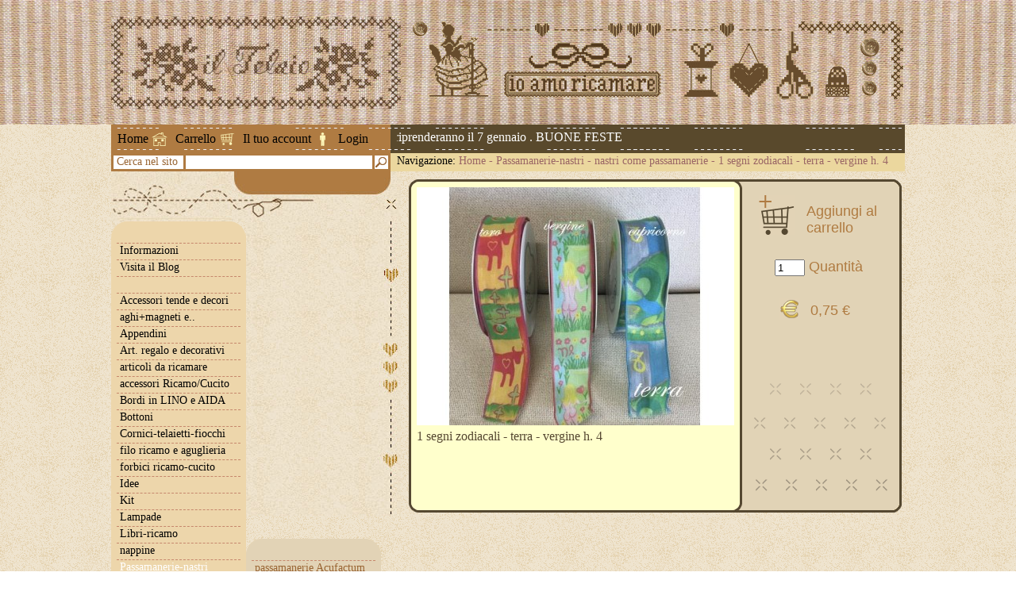

--- FILE ---
content_type: text/html; charset=utf-8
request_url: https://iltelaiopovolaro.it/index.php?a=prodotto&id_prodotto=22077
body_size: 2474
content:
<!DOCTYPE html PUBLIC "-//W3C//DTD XHTML 1.1//EN" "http://www.w3.org/TR/xhtml11/DTD/xhtml11.dtd">
<html xmlns="http://www.w3.org/1999/xhtml">
<head>
  <title>1 segni zodiacali - terra - vergine h. 4 - Il Telaio Povolaro</title>
  <meta name="keywords" content="nastri,passamanerie,passamanerie-nastri,vergine,zodiacali,terra,segni,iltelaio,ilTelaioPovolaro,schemi,renatoParolin,libri,puntoCroce,manualiRicamoTradizionale,caterinaDeMedici,ricamoD'assia,broderieRouge,blackwork,stumpwork,retini,reticello,puntoAntico,silim,sfilature,tapisserie,broderieSuisse,chiaccherino,macramè,patchwork,tessuti" />
  <meta name="description" content="1 segni zodiacali - terra - vergine h. 4 " />
  <link rel="stylesheet" type="text/css" href="/css/style.css" />
  <link rel="shortcut icon" href="/images/favicon.ico" />
	<link rel="stylesheet" href="https://cdnjs.cloudflare.com/ajax/libs/font-awesome/5.15.1/css/all.min.css" integrity="sha512-+4zCK9k+qNFUR5X+cKL9EIR+ZOhtIloNl9GIKS57V1MyNsYpYcUrUeQc9vNfzsWfV28IaLL3i96P9sdNyeRssA==" crossorigin="anonymous" />
</head>
<body id="dBody" class="prodotto">
<div id="header">
  <div class="content">
    <h1 class="logo">1 segni zodiacali - terra - vergine h. 4</h1>
        <div class="custom" style="background-image:url(/images/header/1.gif)"></div>
      </div>
</div>
<div id="top">
  <div class="menu">
    <a class="home" href="index.php">Home</a>
    <a class="carrello" href="index.php?a=carrello">Carrello</a>
    <a class="account" href="index.php?a=account">Il tuo account</a>
        <a class="login" href="index.php?a=login">Login</a>
      </div>
  <div id="scrollTextContainer"><div id="scrollText">Le spedizioni riprenderanno il 7 gennaio . BUONE FESTE</div></div>
  <div class="ricerca">
    <span>Cerca nel sito</span>
    <input id="qRicerca" type="text" />
    <img src="https://www.iltelaiopovolaro.it/images/btn_ricerca.gif" alt="Cerca" />
  </div>
  <div class="navbar">
    <span>Navigazione:</span>
    <a href="index.php">Home</a>
     - <a href="index.php?a=categoria&amp;id_categoria=4">Passamanerie-nastri</a>     - <a href="index.php?a=categoria&amp;id_categoria=128">nastri come passamanerie</a>     - <a href="index.php?a=prodotto&amp;id_prodotto=22077">1 segni zodiacali - terra - vergine h. 4</a>                                                              </div>
</div><div id="content">
  <div id="colL">
  <div id="loginData"></div>
  <ul id="menu">
    <li class="img"><img src="https://www.iltelaiopovolaro.it/images/bg_menu1_top.gif" alt="" /></li>
    <li class="top informazioni">
      <a href="#">Informazioni</a>
      <ul>
        <li class="img"><img src="https://www.iltelaiopovolaro.it/images/bg_menu2_top.gif" alt="" /></li>
        <li class="top"><a href="index.php?a=chisiamo">Chi siamo</a></li>
        <li class="top"><a href="index.php?a=dovesiamo">Dove siamo</a></li>
        <li class="top"><a href="index.php?a=orari">Orari</a></li>
        <li><a href="index.php?a=privacy">Privacy</a></li>
        <li><a href="index.php?a=spedizioni">Spedizioni</a></li>
        <li><a href="index.php?a=contatti">Contatti</a></li>
        <li class="img"><img src="https://www.iltelaiopovolaro.it/images/bg_menu2_bottom.gif" alt="" /></li>
      </ul>
    </li>
    <li><a target="_blank" href="http://iltelaiopovolaro.over-blog.it/">Visita il Blog</a></li>
    <li>&nbsp;</li>
        <li>
      <a href="index.php?a=categoria&amp;id_categoria=124">Accessori tende e decori</a>
          </li>
        <li>
      <a href="index.php?a=categoria&amp;id_categoria=126">aghi+magneti e..</a>
          </li>
        <li>
      <a href="index.php?a=categoria&amp;id_categoria=9">Appendini</a>
          </li>
        <li>
      <a href="index.php?a=categoria&amp;id_categoria=68">Art. regalo e decorativi</a>
          </li>
        <li>
      <a href="index.php?a=categoria&amp;id_categoria=90">articoli da ricamare</a>
          </li>
        <li>
      <a href="index.php?a=categoria&amp;id_categoria=1">accessori Ricamo/Cucito</a>
          </li>
        <li>
      <a href="index.php?a=categoria&amp;id_categoria=3">Bordi in LINO e AIDA</a>
          </li>
        <li>
      <a href="index.php?a=categoria&amp;id_categoria=100">Bottoni</a>
          </li>
        <li>
      <a href="index.php?a=categoria&amp;id_categoria=7">Cornici-telaietti-fiocchi</a>
          </li>
        <li>
      <a href="index.php?a=categoria&amp;id_categoria=83">filo ricamo e aguglieria</a>
          </li>
        <li>
      <a href="index.php?a=categoria&amp;id_categoria=123">forbici ricamo-cucito</a>
          </li>
        <li>
      <a href="index.php?a=categoria&amp;id_categoria=54">Idee</a>
          </li>
        <li>
      <a href="index.php?a=categoria&amp;id_categoria=12">Kit</a>
          </li>
        <li>
      <a href="index.php?a=categoria&amp;id_categoria=10">Lampade</a>
          </li>
        <li>
      <a href="index.php?a=categoria&amp;id_categoria=8">Libri-ricamo</a>
          </li>
        <li>
      <a href="index.php?a=categoria&amp;id_categoria=18">nappine</a>
          </li>
        <li class="sel">
      <a href="index.php?a=categoria&amp;id_categoria=4">Passamanerie-nastri</a>
            <ul>
        <li class="img"><img src="https://www.iltelaiopovolaro.it/images/bg_menu2_top.gif" alt="" /></li>
                <li class="top"><a href="index.php?a=categoria&amp;id_categoria=30">passamanerie Acufactum</a></li>
                <li><a href="index.php?a=categoria&amp;id_categoria=31">passamanerie in lino</a></li>
                <li><a href="index.php?a=categoria&amp;id_categoria=74">Passamanerie-rifiniture</a></li>
                <li><a href="index.php?a=categoria&amp;id_categoria=113">corda  piatta per borse</a></li>
                <li><a href="index.php?a=categoria&amp;id_categoria=115">sbiechi e slalon</a></li>
                <li><a href="index.php?a=categoria&amp;id_categoria=116">serpentina zigzag</a></li>
                <li class="sel"><a href="index.php?a=categoria&amp;id_categoria=128">nastri come passamanerie</a></li>
                <li><a href="index.php?a=categoria&amp;id_categoria=130">cordoncini+cordoncini/fetuccia</a></li>
                <li><a href="index.php?a=categoria&amp;id_categoria=132">passanastri</a></li>
                <li><a href="index.php?a=categoria&amp;id_categoria=139">pon pon</a></li>
                <li><a href="index.php?a=categoria&amp;id_categoria=140">passamaria effetto lana</a></li>
                <li><a href="index.php?a=categoria&amp;id_categoria=141">natalizi</a></li>
                <li><a href="index.php?a=categoria&amp;id_categoria=142">bordure e-o tramezzo</a></li>
                <li><a href="index.php?a=categoria&amp;id_categoria=143">ricamo-cucito-scritte</a></li>
                <li><a href="index.php?a=categoria&amp;id_categoria=146">nastri per fiocchi</a></li>
                <li><a href="index.php?a=categoria&amp;id_categoria=150">passamanerie con cuoricini</a></li>
                <li class="img"><img src="https://www.iltelaiopovolaro.it/images/bg_menu2_bottom.gif" alt="" /></li>
      </ul>
          </li>
        <li>
      <a href="index.php?a=categoria&amp;id_categoria=112">Pizzi in lino-macramè e..</a>
          </li>
        <li>
      <a href="index.php?a=categoria&amp;id_categoria=11">Riviste</a>
          </li>
        <li>
      <a href="index.php?a=categoria&amp;id_categoria=99">Sagome e Rocchetti legno</a>
          </li>
        <li>
      <a href="index.php?a=categoria&amp;id_categoria=5">Schemi punto croce</a>
          </li>
        <li>
      <a href="index.php?a=categoria&amp;id_categoria=6">Schemi punti tradizionali</a>
          </li>
        <li>
      <a href="index.php?a=categoria&amp;id_categoria=2">Tessuti da ricamo</a>
          </li>
        <li>
      <a href="index.php?a=categoria&amp;id_categoria=82">Tessuti x Broderie Suisse</a>
          </li>
        <li>
      <a href="index.php?a=categoria&amp;id_categoria=77">Tessuti patchwork e baby</a>
          </li>
        <li>
      <a href="index.php?a=categoria&amp;id_categoria=184">accessori x borse e simili</a>
          </li>
        <li>
      <a href="index.php?a=categoria&amp;id_categoria=154">decorazioni  varie</a>
          </li>
        <li>
      <a href="index.php?a=categoria&amp;id_categoria=161">charms+accessori</a>
          </li>
        <li>
      <a href="index.php?a=categoria&amp;id_categoria=182">cartonaggio  - accessori</a>
          </li>
        <li>
      <a href="index.php?a=categoria&amp;id_categoria=183">Corsi e scuola 1</a>
          </li>
        <li>
      <a href="index.php?a=categoria&amp;id_categoria=192">schemi Gerda Bengtsson</a>
          </li>
        <li>
      <a href="index.php?a=categoria&amp;id_categoria=195">Polistirolo</a>
          </li>
        <li>
      <a href="index.php?a=categoria&amp;id_categoria=200">Bigliettini</a>
          </li>
        <li>
      <a href="index.php?a=categoria&amp;id_categoria=208">sagome decorative in ferro</a>
          </li>
        <li>&nbsp;</li>
    <li><a href="index.php?a=conversionefilati">Conversione Filati</a></li>
    <li><a href="index.php?a=calcolotessuto">Calcolo Tessuto</a></li>
	<li>&nbsp;</li>
	<li ><a href="index.php?a=condvend">Condizioni di Vendita</a></li>
	<li><a href="index.php?a=privacy">Privacy e Cookies</a></li>
    <li class="img"><img src="https://www.iltelaiopovolaro.it/images/bg_menu1_bottom.gif" alt="" /></li>
  </ul>
</div>  <div id="colR">
    <div class="prodotto">
      <img class="foto" src="https://www.iltelaiopovolaro.it/images/prodotti/22077_medium.jpg" alt="1 segni zodiacali - terra - vergine h. 4" />
      <a class="aggiungi" href="javascript:aggiungiCarrello(22077)">Aggiungi al carrello</a>
      <div class="quantita"><input type="text" size="3" id="qtaCarrello" value="1" /> Quantità</div>
      <div class="prezzo">0,75 €</div>
      <div class="descrizione">1 segni zodiacali - terra - vergine h. 4</div>
      <div class="testo"></div>
    </div>
  </div>
</div>  <div id="contatore"><div>On line da Aprile 2010 - Sei il visitatore numero 7707744</div></div>
  <div id="footer">
    <a class="sign1" href="http://www.luca100fante.com/" title="Web Design" target="_blank"><img src="https://www.iltelaiopovolaro.it/images/luca.jpg" alt="Web Design" /></a>
    <div class="dati">
      Il Telaio di Gaiarsa Silvia<br />
      Via Pascoli 53, 36030 Povolaro (VI)<br />
      Tel: 0444 360136<br />
      P.IVA 03464000243<br />
      C.F. GRSSLV72T60L840G
    </div>
  </div>
  <script language="javascript" src="/js/jquery-1.4.2.js" type="text/javascript"></script>
  <script language="javascript" src="/js/jscroller-0.4.js" type="text/javascript"></script>
  <script language="javascript" src="/js/jquery.flash.js" type="text/javascript"></script>
  <script language="javascript" src="/js/functions.js" type="text/javascript"></script>
</body>
</html>